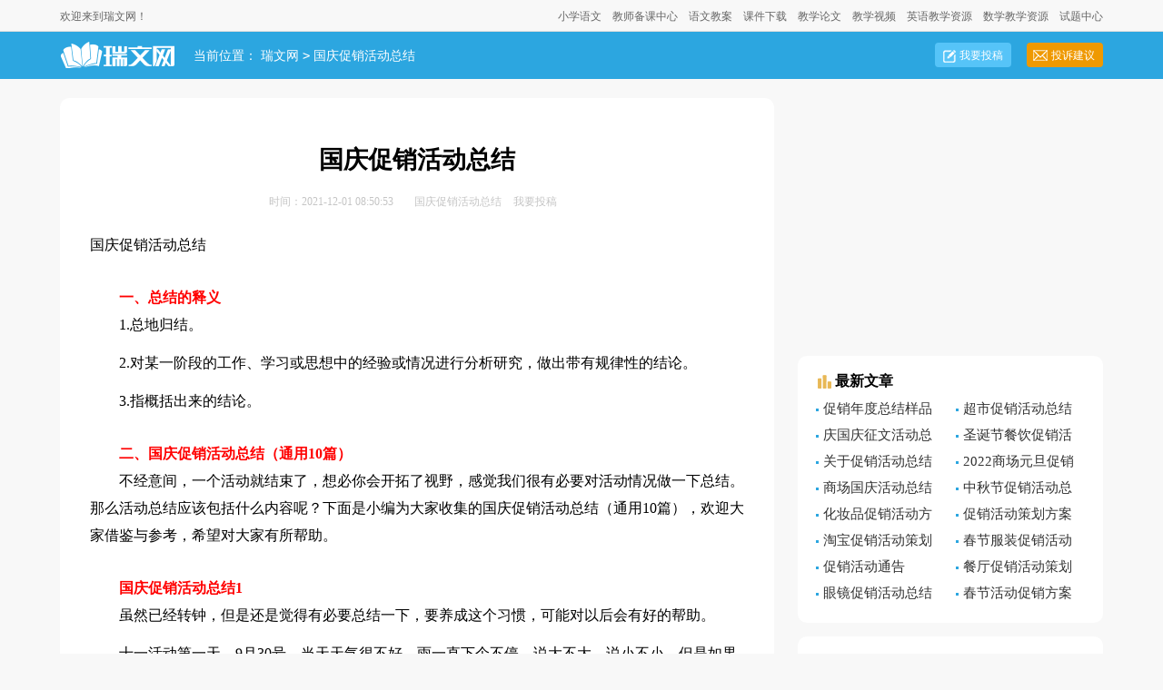

--- FILE ---
content_type: text/html; charset=gbk
request_url: https://www.ruiwen.com/word/guoqingcuxiaohuodongzongjie.html
body_size: 17676
content:
<!doctype html>
<html>
<head>
    <meta http-equiv="Content-Type" content="text/html; charset=gb2312" />
    <title>国庆促销活动总结（通用10篇）</title>
    <meta name="keywords" content="国庆促销活动总结,国庆促销活动总结范文">
    <meta name="description" content="不经意间，一个活动就结束了，想必你会开拓了视野，感觉我们很有必要对活动情况做一下总结。那么活动总结应该包括什么内容呢？下面是小编为大家收集的国庆促销活动总结（通用10篇），欢迎大家借鉴与参考，希望对大家有所帮助。">
    <link rel="canonical" href="https://www.ruiwen.com/word/guoqingcuxiaohuodongzongjie.html" />
    <meta http-equiv="Cache-Control" content="no-transform" />
    <meta http-equiv="Cache-Control" content="no-siteapp" />
    <meta name="mobile-agent" content="format=html5;url=https://m.ruiwen.com/word/guoqingcuxiaohuodongzongjie.html">
    <meta name="mobile-agent" content="format=wml;url=https://m.ruiwen.com/word/guoqingcuxiaohuodongzongjie.html">
    <meta name="mobile-agent" content="format=xhtml;url=https://m.ruiwen.com/word/guoqingcuxiaohuodongzongjie.html">
    <script type="text/javascript">
        if((navigator.userAgent.match(/(phone|pad|pod|mobile|ios|android|BlackBerry|MQQBrowser|JUC|Fennec|wOSBrowser|BrowserNG|WebOS|symbian|transcoder)/i))){window.location = window.location.href.replace(/www./, 'm.');}
        var D=new Date(),RAND_STR=D.getUTCFullYear()+"_"+D.getUTCMonth()+"_"+D.getUTCDate()+"_"+(Math.floor(D.getUTCHours()/3));
        document.write('<script type="text/javascript" src="https://static.ruiwen.com/js/p.js?'+RAND_STR+'"><\/script>');
    </script>
    <link href="https://www.ruiwen.com/static/css/article.5.css" type="text/css" rel="stylesheet">
	<script type="text/javascript">var DOWNLOAD_OK = true;</script>
</head>
<body>
<script type="text/javascript">s("header");</script>
<div class="header">
    <div class="main">
        <p>欢迎来到瑞文网！</p>
        <ul>
            <ul>
                <li><a target="_blank" href="https://www.ruiwen.com/xiao/" title="小学语文">小学语文</a></li>
                <li><a target="_blank" href="https://www.ruiwen.com/teacher/" title="教师备课中心">教师备课中心</a></li>
                <li><a target="_blank" href="https://www.ruiwen.com/xiao/more/more4_1.htm" title="语文教案">语文教案</a></li>
                <li><a target="_blank" href="https://www.ruiwen.com/ftp/" title="课件下载">课件下载</a></li>
                <li><a target="_blank" href="https://www.ruiwen.com/xiao/more/more3_1.htm" title="教学论文">教学论文</a></li>
                <li><a target="_blank" href="https://www.ruiwen.com/yx/" title="教学视频">教学视频</a></li>
                <li><a target="_blank" href="https://www.ruiwen.com/en/" title="英语教学资源">英语教学资源</a></li>
                <li><a target="_blank" href="https://www.ruiwen.com/xs/" title="数学教学资源">数学教学资源</a></li>
                <li><a target="_blank" href="https://www.ruiwen.com/st/" title="试题中心">试题中心</a></li>
            </ul>
        </ul>
    </div>
</div>
<div class="side_box">
    <div class="indexwidth">
        <a target="_blank" title="瑞文网" href="https://www.ruiwen.com/" class="logo"></a>
        <div class="sidebar"><span>当前位置：<a href='/' title="瑞文网">瑞文网</a><code>></code><a href='https://www.ruiwen.com/word/guoqingcuxiaohuodongzongjie.html' title="国庆促销活动总结">国庆促销活动总结</a></span></div>
        <div class="search">
            <!-- search-form -->
        </div>
        <div class="rougao">
            <a target="_blank" href="https://www.ruiwen.com/usr/login.html" title="我要投稿">我要投稿</a>
            <a target="_blank" href="https://www.ruiwen.com/contact.html" class="jianyi" title="投诉建议">投诉建议</a>
        </div>
    </div>
</div>
<div class="main">
    <div class="main-left">
        <div class="article">
		    <script type="text/javascript">s("title_top");</script>
            <h1 class="title">国庆促销活动总结</h1>
            <div class="info">
                <span class="time">时间：2021-12-01 08:50:53 </span>
                <span class="sm_after_time"></span>
                <span class="source"><a target="_blank" href="https://www.ruiwen.com/word/guoqingcuxiaohuodongzongjie.html" title="国庆促销活动总结">国庆促销活动总结</a></span>
                <span class="source"><a target="_blank" href="https://www.ruiwen.com/usr/login.html" title="我要投稿">我要投稿</a></span>
            </div>
            <script type="text/javascript">s("content_top");</script>
            <div class="content">
                <p>国庆促销活动总结</p>
                <h2>　　一、总结的释义</h2><p>　　1.总地归结。</p><p>　　2.对某一阶段的工作、学习或思想中的经验或情况进行分析研究，做出带有规律性的结论。</p><p>　　3.指概括出来的结论。</p><h2>　　二、国庆促销活动总结（通用10篇）</h2><p>　　不经意间，一个活动就结束了，想必你会开拓了视野，感觉我们很有必要对活动情况做一下总结。那么活动总结应该包括什么内容呢？下面是小编为大家收集的国庆促销活动总结（通用10篇），欢迎大家借鉴与参考，希望对大家有所帮助。</p><h2>　　国庆促销活动总结1</h2><p>　　虽然已经转钟，但是还是觉得有必要总结一下，要养成这个习惯，可能对以后会有好的帮助。</p><p>　　十一活动第一天，9月30号。当天天气很不好，雨一直下个不停，说大不大，说小不小。但是如果这种情况的话，就不会有太多人来光顾了。就像我预想的一样，早上人流量相当的小，到了中午才有点人气，不过奇迹发生在下午，虽然雨还是在下，但是客流可以说是相当的火爆了。有人跟我说，因为当天是星期五，白天绝大部分人还是在上班的，只有到了下午才会陆续进入假期，所以早上没什么人是正常的，但是下午异常火爆却出乎意料之外，因为天气起到很大的作用。我个人认为，下雨最好是呆在家里，哪里都不要去，看来跟我持不同想法的人太多了。不过还有一种可能就是说明我们十一之前的户外宣传很成功，不然哪来的这么多人。（有点自夸，但是也是事实）</p><p>　　早上到公司很失望，觉得当天无用武之地了。先前还像楼上的家电顾问请教，如何又快又好的带套餐，因为五一的时候自己做的相当的失败，这次想在十一的时候不要太狼狈就好。但是看到连家电顾问也没什么生意的时候就知道自己也没什么机会了。虽然下午人流量大了，但是还是没机会。算了，还是先把自己的本质工作做好，本来就不是在销售上很在行，这次的冲动仅仅只是想证实一下自己到底有没有做销售的天分罢了。</p><p>　　因为刚刚结束小区的宣传，才回到公司有很多事情不清楚。虽然小家电每次在完成任务上起不到很大的作用，但是任务量还是很大的。所以不停的查电脑，看当天任务完成情况，并且与同期进行对比。早上的凄凉让我们很没信心，而且查电脑时，发现店销售与同期比较也有所下降，所以想到小家电也不会完成当天的任务，但是到晚上22点左右，在次查询电脑，发现小家电的销售跟同期比较却有所增长，令人惊讶的同时也是让人兴奋不已的。尤其是飞利浦、美的，都是完成了当天的任务。</p><p>　　这次，我没有像以往，满场子到处逛，毫无目标。这次而是选择两个品牌定点，参加销售，帮助完成任务，虽然没有卖出一台销售，但是还是多少带来了一些人气，有点运气成分在其中。就像不少嫂子说的那样，儿子丫有火气，会带来人气的，我也是将信将疑。不过从销售中，也充分发现自己的不足，例如对产品知识的不熟，销售技巧欠缺等，都是销售挂零蛋的原因。看来回家之后要好好的反省，在以后的销售中弥补不足。</p><p>　　据说这个雨要下好几天呢！希望老天爷不要耍我们。才第一天，10月1号要更加努力才行。</p><p>　　因为昨天实在太累，一回家躺到床上就睡着了，所以没有写，今天就把两天的合并起来一起完成。</p><p>　　10月1号，国庆当天。该死的天气，雨任然在下，好像跟我们作对一样。一想可能又像30号一样早上是没什么人的，不过当我来到公司的时候，却发现人流量是反常的爆满，楼上楼下都是人。可见十一真的是黄金周，尽情地抢钱吧。我还是如30号一样，站在美的柜台（怎么都是经销），不过我发现我根本帮不了什么忙，因为柜台上都是他们的零时促销员，全部都是职业班子，我也就是帮他们查个库存，转个货，尽量给他们绿色的通道，以此来提高销售质量，仅此而已罢了。当天，九阳、美的都是人满为患，两个品牌的负责人老大都是全程陪同，从早上开门上班到晚上关门下班，敬业程度那真不是盖的，看来领导不是好做的啊！两边拼比的相当厉害，美的砸赠品，九阳也跟着砸；美的买一送一，九阳也跟着买一送一；美的疯狂领赠品，九阳也跟着不落后。总之走道上都是两家的空盒子。哎，由着你们放肆吧，现在销售第一，到时过完了十一在好好整顿！那天店销售虽然没有完成，但是还是比同期有所提高的。</p><p>　　10月2号。这个雨真是有罪，不停的下，就是没停过。当天的人流量明显就比前两天少了不少。但是我们还是很有信心的，因为晚上有一支质量优越庞大的团队来——万科业主。所以完成任务还是信心十足的。前半天就是在昏昏噩噩中度过，两天的连班，不少的人已经有点疲乏，但是为了销售，大家任然坚持了下来。相信更多的人是在为晚上的万科业主养精蓄锐。到了下午一点半，我再次荣幸的被派到门口迎宾，这已经不是第一次了，起初我以为是自己长得不错的原因，后来才慢慢发现，因为我比较清闲，又听话，站在哪个岗位都不会脱岗的。这次的万科业主已经大不如从前了，人数少不说，质素也不高。每户消费上万，或者10笔消费以上的都不多。这次唯一的惊喜就是抽奖环节，六点不到，就有业主将一等奖联想电脑抽走了。后面来参加抽奖的顾客都很失望，还以为是我们玩花样，把大奖草草结束。只能说那个顾客太幸运了。他和他小姨一起来购物，他只买了2单，而他小姨却买了20多单，他抽第二次就中了。真是天意啊！</p><p>　　国庆七天假，已经结束了一半，店销售任务只完成60%，虽然还有三天，但是肯定是一天不如一天的。神啊，保佑我们吧！</p><h2>　　国庆促销活动总结2</h2><p>　　本次店庆超市组织大米、豆油、鸡蛋等日常敏感商品进行低毛利或负毛利促销，并辅以满额送礼，满额抽奖等活动，大力拉动了销售，拉动了大楼的整体客流及提高了消费者的关注度。</p><p>　　圆满完成了“国庆不愁价”促销抽奖活动。活动通过我司领导和广大的商户老板的支持，以及同仁们的齐心协力。取得较好的效果。对本次促销活动作个总结，具体情况如下：</p><p>　　活动时间：20XX-09-24~20XX-10-07。</p><p>　　活动主题：国庆不愁“价”活动对象：全市市民。</p><p>　　活动方式：降价、打折、买赠、抽奖。</p><p>　　卖场形象：卖场装饰以白色、粉色为主题，凸显xx家居的高贵与特别。在卖场内发气球，以及商产品信息，各展位摆放赠品，装饰展位，衬托出浓烈的节日气氛。奖品提前购置摆放大厅，正面的位置摆上抽奖箱，给顾客进门第一印象就是“划算！有东西送！”，并在大厅搭建舞台，突出这次活动的重要性与氛围。</p><p><strong>　　一、宣传方式</strong></p><p>　　报纸（10月24/25日：时光广告2期内版本，费用总计8300元），DM单页（5万份，安排工作人员发放，单页费用7800），电台（10天，102.8电台，费用7200元），公交电视（10天，4920元，160台车），短信（8天，105000条信息，费用2800元），拱门2座，空飘6个，场内舞台布置。</p><p><strong>　　二、分析说明</strong></p><p>　　此次活动取得全公司各部门的积极配合。工程部同事负责活动现场的音箱调试、活动道具搭建及安保工作，在规定时间内完成，给抽奖活动提供了有效地硬件保障；</p><p>　　人事部和物管部及营销部在活动期间负责将商场装饰一新，提升了商场的活动氛围，提前将奖品购置摆放到位，有效地刺激了顾客的购买欲。</p><p><strong>　　三、销售情况</strong></p><p>　　活动期间各商户销售状况，有高有低，总销售额为9250045元：售卖较好的xxx：xx42330元；</p><p>　　xx名居：1080000元；</p><p>　　xxxx：772932元；</p><p>　　最低销售：xx家居：xx元，主要是因为品牌效应不强，价格低端，主要走中低端路线。</p><p><strong>　　四、活动成本及相关费用</strong></p><p>　　此次活动奖项，根据销售额设置如下：xxx。</p><p><strong>　　五、活动策划</strong></p><p>　　此次活动的策划，开始的时候通过征求商户意见和后来公司专会研究，所有人员献策献力，使活动方案较为完整并得以实施。但是，从细节来看还是不够严谨，包括幸运奖，xxxx的清洗卡，可以换个方式进行，DM单出来的效果可以根据印刷工艺，设计更亮一些，相信通过磨合，在以后的活动中避免发生。</p><p><strong>　　六、活动执行</strong></p><p>　　1、电话营销：使用人员61人/次，打电话总数：16273个，A类客户xx050个，B类客户：25600，C类客户：3620个，详细见附件。</p><p>　　2、短信：短信群发客户信息达550000条，电话号码达21000个，平均每个电话接收达5条。</p><p>　　3、DM单发放：学生发放18人/次，商户11人/次，整体执行存在监督不利和商户的自觉性都完全没达到标准，整体效果没完全达到，下午去抽查，存在个别人员不在指定区域的情况，下次活动必须改进，以达到预期效果。建议全部请专业发放传单人员，或学生进行操作。</p><p><strong>　　七、扫楼情况</strong></p><p>　　共计花费36800元，扫楼有效号码：1570个，平均每个号码费用：23.43元/个，费用相当惊人，建议下次活动，全部使用学生，商场派人严格监督，将扫楼的效果提高，让更多的人知道万原。</p><p><strong>　　八、总结</strong></p><p>　　从活动现场来看，今年的家具行业形势确实受到一定的影响，销售平稳，没有高潮，调查过几家较大的家居商场，情形也是如此。但是潜在的刚需顾客还是有的，就看我们怎么去发觉和如何去培养顾客。当前应提升商场商品的档次和规范提升营业员行为和素质。根据节日时间，提前将策划方案做出。大的节日策划在提前两个月的时间完成，小的节日在提前一个月完成，预留充分的时间便于将方案更细致化。定时到其他商场了解情况，购买相应的书籍丰富自己的专业知识，通过询问征求更多的建议。</p><h2>　　国庆促销活动总结3</h2><p>　　为迎接十一假期，本公司策划了一次国庆促销活动方案，现对活动作出如下总结：</p><p><strong>　　一、促销活动目的</strong></p><p>　　旺季抢量，同时强化“步步高音乐手机，完美音质”的形象定位，通过主推音乐手机，提高中高端机型的比重达到40%以上。</p><p><strong>　　二、促销主题和内容</strong></p><p>　　主题：“完美音质，随身畅响”。</p><p>　　xx年9月20日-10月31日，凡购买步步高音乐手机xxxxxxxx任意一款，均有便携式旅行小音箱赠送。</p><p>　　赠品介绍：该赠品为便携式旅行小音箱，主要的用户利益点在于手机音乐的共享，可以在郊游，聚会等时刻，随时随地播放手机中存储的音乐。</p><p><strong>　　三、促销活动的开展方式</strong></p><p>　　此次促销活动，统一开展，赠品全部由工厂采购，公司根据各地音乐手机完成率核销各地礼品货款。礼品采用先冲帐后核销的办法。</p><p>　　礼品费用核销办法：根据各地促销活动其间的音乐手机销售任务的完成率核销礼品金额。</p><p>　　完成数量/任务数量（为100%）单台礼品价格。</p><p>　　各地的赠品需求数量由各地确定，原则上是针对消费者的促销，不考虑补通路库存。</p><p>　　配合本次促销活动，公司将专门制作陈列，形象展示，现场活动用pop物料。</p><p>　　除不可抗力影响外，本次促销的所有赠品，户外促销活动以及形象布置的宣传物料，须在9月10日之前到达各一级仓库。</p><p><strong>　　四、终端的赠品配送方式</strong></p><p>　　派驻促销员的铺货型的卖场：赠品必须由促销员控制，赠品的发放数量必须和活动开始之日到结束之日的实销量一一对应。</p><p>　　无派驻促销员的铺货售点：能借助促销活动转成现金进货；否则，不必在此类售点开展促销活动。</p><p>　　现金进货的售点：由于促销礼品主要是对于实销活动的促销，原则上不补通路库存。建议根据促销开始之前的零售商音乐手机库存的'实际情况，按照1/3或者1/4（比例可自定）的数量补部分赠品，后续发货则按一比一配发；而且，这种补库存的情况，必须来自于该售点有新的订单下达。</p><p><strong>　　五、促销活动注意事项</strong></p><p>　　音乐手机80%以上的销售来自于促销员；另外，还有很大一部分的销售来自于经销商老板的绝对主推。因此，我们的促销活动重点在此类售点开展。</p><p>　　招聘临促。旺季临促是拦截客流，留驻顾客的最重要力量，并且能加大活动范围，加大成交面。各地要从暑假开始招募培养临促队伍，才能在旺季产生巨大作用。明确临促的职责主要在于拦截以及留驻顾客，协助试机以及替顾客排队交款。</p><h2>　　国庆促销活动总结4</h2><p>　　xx在xx全面推进＂举国欢腾迎国庆xx豪礼送不停＂促销活动，并于10月1日在xxx、xxx、xxx等重点商场举行签名售机活动，顾客凭签名卡在10月1日-2日购买HD和逐行系列电视及背投产品可享受九折优惠。xx在全市所有重要商场均有新品展销活动，并用数字信号作演示，现场占据主场地位，数字高清电视推广气氛浓烈。对TCL及其他电视品牌中高档产品销售影响较大。</p><p>　　xx在xx全面举行＂xx高清天下再战风云＂促销活动，现场统一摆放红色台牌、吊旗及其他装饰物，现场布置整洁，一片红色的海洋，十分醒目。＂雷霆优惠惊艳折扣＂把产品价格拉到更低，且特价机货源较充足。</p><p>　　xx、xx等进口品牌也开始推行国产化产品概念，如数字高清、HD1080i、逐点等概念。不能改变，唯有适应。洋品牌也不得不屈服。TCL＂HDTV＂何日现江湖？</p><p><strong>　　一、对策</strong></p><p>　　针对竞争品牌的促销方式，临时加大现场促销力度。对有竞品签名售机和新品展示的几个重点商场，在10月1日-7日，实行送现金和送礼品双重结合的方式加大现场的销售力度，在xx、xxx等重点卖场进行产品展示，并加对每一个重点商场加派一到三名临时促销。</p><p><strong>　　二、状况</strong></p><p>　　TCL的售点都按要求统一进行布置，条幅、吊旗等都悬挂到商场显眼位置，赠品及现金赠送告示水牌放到专柜或通道口，现场有一定的节日促销气氛。现场无线耳机和高清射频线等赠品对相应产品的销售起重要的促进作用，很好的抵制了竞争对手的礼品轰炸，使TCL逐点电视销售有较大提升。</p><p>　　xx现场统一摆放国庆活动台牌，在天花吊挂活动信息的降落伞。活动赠品统一放在赠品折叠架上，且赠品外包装设计与活动宣传物料相统一。</p><p>　　xx＂xx高清电视国庆倾情献礼＂，现场一片红色，整齐醒目。</p><p>　　分公司总经理、经营部经理、分公司和经营部市场部人员、区域业务人员分别在10月1日至7日巡视了现场。在10月1日的销售中关内区在数量上不及xx（xx特价机居多），但金额与xx不相上下。关外区由于xx相对不太重视，TCL销售占据优势地位，信息员反映比康佳、xx销售好。</p><p><strong>　　三、收获</strong></p><p>　　国庆活动期间（9月29日-10月7日）TCL间采统计销售电视2686台（由于系统故障，此数为不完全统计），其中逐行电视及背投销售502台，PDP等离子销售33台。在xx有签名售机的商场xx：TCL销售124台、xx销售159台、xx销售108台；xx：TCL销售184台、xx销售155台、xx销售316台。TCL的数量和金额都高于xx，但在数量上比康佳少。xx由于国庆长假出游人数较多，因此整个电器市场在国庆期间并没有达到预计的火爆场面，10月销售形式可能会一直延续到年底。</p><p><strong>　　四、总结</strong></p><p>　　本次国庆促销活动压制了竞争对手的销售，没有给竞争对手机会，PDP和背投等高端机的销售也有较大增长。但我们的推广工作还需进一步加强和规范，尤其是现场布置、物料补充、演示效果、市场监控等方面。同时也希望总部在推广物料、演示设备、礼品等方面提供更多的支持。</p><h2>　　国庆促销活动总结5</h2><p>　　国庆期间人流量大，作为手机店，我们也是积极的做好促销的活动，来提升营业额，现在就国庆我们店铺的促销活动做下总结。</p><p><strong>　　一、准备期间</strong></p><p>　　在准备的时候，我们就积极的根据店铺的情况做好了促销的策划方案，从降价，送赠品，以旧换新，各种方式来吸引客户，在国庆前，就店铺的活动也是积极的做好宣传的工作，门店前准备好促销的海报，横幅，安排工作人员去派发活动宣传单，在相关媒体上做广告，给老客户发去活动的优惠促销信息，特别是一些老客户的手机是已经用了一段时间了的，而今手机更新换代很快，很多人都喜欢用新的，有些客户经常会关注我们店铺新机的情况，过来体验。在宣传几轮之后，我们也是备好库存，准备好了迎接国庆的来临。</p><p><strong>　　二、活动期间</strong></p><p>　　在促销活动期间，全体工作人员也是紧密的配合，积极的给客户推荐，认真的做好自己手头的工作，就活动的情况来看，没有出现什么意外状况的发生，同时活动的效果也是不错，不但是销量达到了预定的目标，而且一些需要清仓的手机也是通过这次的促销活动清关了，算是缓解了库存的压力，而且新手机的销量不错，也是得到顾客的好评，也对今后要进哪些手机提供了一个参考。人流量也是比预计的人流更多，当初做的宣传没有白费。</p><p><strong>　　三、结束之后</strong></p><p>　　活动结束之后，工作人员也是及时的将活动遗留的问题及时的处理好了，像一些物料也是及时的清理，恢复好日常的样子，根据销售的情况，也是及时的进入新的产品，确保库存的充足，根据活动的销量情况，调整后续的销售计划。这次的活动之所以能如此完美的做好，除了前期的准备和宣传做好了，在活动期间也是工作人员大家一起配合，让客户感受到了良好的服务才有的结果，可以说离不开所有人的一个努力和付出。特别是活动的时候，有时候太忙，有些同事明明可以下班了，但是还是自觉的留下来帮忙，为客户服务，让店铺能卖出更多的手机。</p><p>　　活动虽然是已经结束了，但是店铺的销售依然在继续，在今后的工作当中，也是要将这次的活动经验转化到日常的销售当中，让手机的销售越来越好。同时十一月也是还有大促的活动，也是要积极的去准备好，做好下一次的活动。</p><h2>　　国庆促销活动总结6</h2><p><strong>　　一、做好产品储备</strong></p><p>　　在决定举行国庆促销活动时，为了让活动更好的推行，通过这次活动打响商场的名气，特意做了很多准备，在国庆节到来的一个星期左右商场就开始备战国庆，制定国庆活动流程，制备活动所需要的物品，每个工作人员都拿出了百分之百的工作状态，力图把这次的工作做好，但是由于对于产品销售没有做好把控，对销售的数量不清楚，因此在国庆期间的产品储备方面不够充足，导致在活动中出现产品供应不足，这对客户的热情是极大的打击，虽然最后及时的再次把货物准备充足，但是还是流失了很大一部分客户。</p><p>　　在活动之前因为担心货物囤积，一直控制产品数量，没有对国庆市场的情况作好全面充足的准备，对于国庆产品的销售没有做好预算，到这有所缺陷，但是经过了这次的事情，相信在这次活动中能够让我们商场攒够足够经验，来应对以后的活动，以后在做活动之前一定会做好市场调查，及时做好产品储备工作。</p><p><strong>　　二、做好广告推广</strong></p><p>　　为了能够让这次的活动让更多的人知道，我们从中秋节开始宣传，招聘兼职人员在附近人流密集的、地方发送传单，打造声势，并且向其他户外公告公司合作租下一些地方做户外广告，打响知名度，通过大力投入和员工们共同的努力，让越来越多的人知道了我们商场，很多人都对我们的这次活动非常好奇，在活动还没有开始的时候已经有客户在向我们商场询问情况，服务人员都及时的给予了满意的答复。等到了国庆节到来，商场外面的人流非常多，达到了平常的数倍，在事先做好的安排下，客户有序的进入商场进行购物。虽然是线下的商场但是广告推广能够让更多的人知道我们商城，这次的公告投入物超所值，让更多的人知道，也让更多的人参与进来，在节日里把活动圆满的进行下去。</p><p><strong>　　三、服务必须良好</strong></p><p>　　为了提升客户满意对，我们的服务人员都是事先经过了培训的，尤其是礼仪，对于这些小细节方面我们商城非常重视，在商场人流密集的时候必须要好疏导，做好引导工作保证客户来的开心取得开心，对每一个客户都热情依旧都非常有礼貌的接待，用微笑迎客户，用微笑送客户。让客户对我们这次的国庆促销活动非常满意，让更多的客户得到了自己所需，让国庆一天商场获得了成功，获得了发展。</p><p>　　促销活动能够在国庆节这一天顺利完成，离不开所有为此付出的同事的共同努力，大家齐心协力共创佳绩，为商场的建设添砖加瓦，为商场创造出更好的明天。</p><h2>　　国庆促销活动总结7</h2><p><strong>　　一、活动目的：</strong></p><p>　　为抓住国庆7天大假的有利时机，以有力度的促销活动来带动客流量，扩大富成百货的知名度及市场占有率，使的旺季销售有一个好的开始，也为全年任务的完成奠定基础，特制定如下计划。</p><p><strong>　　二、活动主题：</strong></p><p>　　国庆佳节，相约X，惊喜不断</p><p><strong>　　三、活动时间：</strong></p><p>　　负一层超市、一楼洗化超市特价时间：10月1日---7日</p><p>　　二楼以上穿戴类商品打折时间：10月1日---10月7日</p><p><strong>　　四、活动内容：</strong></p><p>　　活动总负责：Xx</p><p>　　1、超市抢购风</p><p>　　负责人：Xx</p><p>　　每天推出X余种超低价商品，从X点开始限量抢购至售完为止。</p><p>　　每天在商场门前用pop标出超低价商品的品种价格，负一层设有告示牌，告知顾客具体内容。</p><p>　　2、洗化特价潮</p><p>　　负责人：Xx</p><p>　　主要以买赠方式为主，在门前以商品图例展示，标出原价和特价。(费用商户承担)</p><p>　　3、穿戴类商品打折促销：</p><p>　　负责人：各楼层经理</p><p>　　具体内容：</p><p>　　1)活动时间：(10月1日---10月7日)</p><p>　　2)凡参加活动的商户结算时扣X个点，不含税。具体商品及折扣幅度：鞋帽类商品X折，箱包类商品X折，二、三楼男装折，三楼休闲装折，4楼女装折，5楼针织折。</p><p>　　3)不参加此次活动的商户在原扣点的基础上加扣X个点。</p><p>　　4)原合同中有x%广告费的商户不另加扣点。</p><p>　　5)要求各楼层在x日前将具体商户参加此次活动的情况及不参加此次活动的情况报业务部。</p><p>　　4、寻找幸运顾客：你的幸运，我的快乐</p><p>　　负责部门：业务部，礼品提供：洗化超市，负一层超市</p><p>　　顾客凭有效证件在总台登记领取。有限证件包括：身份证、户口、警官证、士官证</p><p>　　如果是10月出生的顾客送价值x元的礼品。</p><p>　　如果是10月1日出生的顾客送价值x元的礼品。</p><p>　　如果是xx年出生的顾客送价值x元的代金券。</p><p>　　如果顾客名字中包括“国庆”两个字，送价值x元的代金券。</p><p>　　如果是X年10月1日出生，名字中包括“国庆”两个字的顾客，送价值X元的代金券。(限每天一位)</p><p><strong>　　五、门前的活动：</strong></p><p>　　1、X日前各部门上报厂家宣传促销活动的具体情况，以便企划部统一安排，保证商场门前每天都有促销活动，以达到营造气氛，带动人气的效果。</p><p>　　2、建议举办一至二场服装展示会，以秋冬男女装或保暖内衣为主，详细后附节目流程单。</p><p>　　3、10月1日早上举行隆重的升国旗仪式，当天早班的全体员工务必参加，9：30分准时到岗，9：45各部门组织员工方队着工装在门前参加升旗仪式，升旗仪式由保安部具体负责。</p><p><strong>　　六、开展以“送温馨，献真情”为主题的优服流动红旗评比</strong></p><p>　　主要以站姿，定岗，定位，三声服务为切入点，统一迎声“你好，欢迎光临富成百货!”送声“欢迎下次光临”，具体方案由业务部制定后下发。</p><p><strong>　　七、媒体投放</strong></p><p>　　1、报纸广告</p><p>　　x月x日都市报：四分之一黑白版Xx元</p><p>　　x月x日晚报头版：二分之一彩版Xx元左右</p><p>　　建议投放广告时间跨度相应增加，</p><p><strong>　　八、卖场装饰布置</strong></p><p>　　1、店外：</p><p>　　巨幅布标20mX10m约Xx元</p><p>　　大型喷绘3.6mX2.4mXx元</p><p>　　门头悬挂灯笼x个，内容为“祖国万岁或庆祝国庆”，布标1条，内容以庆祝国庆为主。拱门、气球、演出由商户提供。</p><p>　　2、店内：</p><p>　　1)中厅以气球彩链编织为主。费用约：Xx元</p><p>　　2)因布局调整，洗化搬至一楼、五楼增加布匹经营项目，一楼购物导示牌现有内容和实际不符，为方便顾客购物，现申请更换一楼导示牌和五楼水牌。费用约：Xx元</p><p>　　3)“大型超市”牌子更换，因画起泡、变形、布局调整(洗化已搬至一楼)规格：6.6mX1.8m费用约：Xx元</p><p>　　4)各楼层中厅悬挂相应商品折扣幅度为内容的喷绘。</p><p>　　费用约：x条Xx元(可长期使用)</p><p><strong>　　九、费用预算：</strong></p><p>　　1、巨幅布标Xx元(含制作和发布费)</p><p>　　2、楼层喷绘Xx元</p><p>　　3、大型喷绘Xx元</p><p>　　4、气球彩链Xx元</p><p>　　5、时装展示Xx元(一场)</p><p>　　6、媒体Xx元</p><p>　　x月x日晚报二分之一彩版Xx元</p><p>　　x月x日都市报1/4黑白版Xx元</p><p>　　因考虑到10月1日至10月7日各大报纸休报，为不使广告宣传出现断档，以至影响销售，建议在9月27日至10月7日期间通过广播电台Xx滚动播出，每天X次X天Xx元</p><p>　　7、超市广告画：Xx元</p><p>　　8、五楼购物导示牌：X元</p><h2>　　国庆促销活动总结8</h2><p>　　为热烈庆祝中华人民共和国成立100周年，激发广大师生爱国热情，增强民族自豪感和开拓创新精神，按照xx学区的工作部署，结合我校的实际情况，开展了以“迎国庆”为主题的系列活动。取得预期的效果，受到广大师生的欢迎，也在社会上引起了较大的反响。现将过去一阶段的工作作如下总结。</p><p><strong>　　一、成立组织，营造氛围</strong></p><p>　　为了把xx水小学“迎国庆”系列活动抓系抓实，逐出效果，也为了更好地开展相关活动，我校还专门成立庆国庆工作领导小组，由校长任组长，由所有班主任任成员。</p><p><strong>　　二、组织到位 活动有效</strong></p><p>　　㈠ 科学计划 ，组织到位。</p><p>　　为了让活动开展的有条不紊，优质高效。早在开学初，学校就成立了工作领导小组，制定科学的活动计划，明确责任，序时开展系列活动。所有活动都要组织到位。</p><p>　　㈡具体活动。</p><p>　　1、连续举行大型升旗仪式，其主题 “祖国在我心中”，通过国旗下讲话，对全校师生进行爱国主义教育，通过该活动的开展，使是师生接受了一次集体教育。</p><p>　　2、举行“迎国庆”杯黑板报、图书角、大评比，经过两个星期的准备，各班级都把黑板报、图书角、扮一新，走进任意一班的教室，一股浓浓的欢庆国庆的气息都会扑面而来。</p><p>　　3、举行读一本爱国主义图书，讲一个爱国主义故事、出一张庆国庆为内容的手抄报、唱一首爱国主义歌曲、画一张以“热爱祖国”为内容的美术作品等为主要活动。</p><p>　　4、9月28日下午，全校各班级举行“赏国庆阅兵 现军威国威 看中华雄风”的主题队会活动，通过“赏国庆阅兵 现军威国威 看中华雄风”系列活动的开展，丰富了师生课余的生活，放松了身心，释放了激情，更抒发了爱国情感。</p><p>　　我们一定在上级的英明领导之下，脚踏实地而又富有创造性的开展好各项工作，向祖国献礼！</p><h2>　　国庆促销活动总结9</h2><p>　　国庆节是中国的大寿。在这普天同庆的日子里，xx小学的空气中同样弥漫着热爱祖国的情绪。爱国是永远的美德。我校为了让孩子们在国庆节过得有意义，特以爱国主义教育，弘扬民族精神为结合点，开展了丰富多彩的庆祝活动，现总结如下：</p><p><strong>　　一、以校影视、广播为宣传阵地，以班为单位开展庆祝活动是此次活动的亮点。</strong></p><p>　　由少队部组织召开班主任会议，要求在九月二十七日至十月十日，以班为单位开展庆祝活动。班级庆祝活动形式多样、内容丰富、主题明确，五·二班的“我为祖国唱首歌”、三·一班的“我为祖国献礼”等主题队会更是班级庆祝活动的亮点。以歌曲、诗歌朗诵为形式，充分表达了学生对祖国的`感恩之情，营造了良好的育人氛围和热烈的爱国情绪。</p><p><strong>　　二、利用影视、橱窗、板报、广播等多种形式，宣传爱国意义，倡导弘扬民族精神，营造浓厚节日气氛。</strong></p><p>　　升旗仪式上，大队长周桐作了《我爱祖国》的国旗下讲话，生动，激昂地话语充分调动了学生们的爱国热情。</p><p><strong>　　三、开展了生动、丰富的“我爱祖国”的主题队会。</strong></p><p>　　利用班队活动开展了“我为祖国唱首歌”、“我为祖国献礼”、“我爱祖国”等内容的主题队会，各班都以诗歌朗诵，歌舞表演等多种形式庆祝国庆节。</p><p>　　1、低年级开展向老师交满意答卷活动。29日这天，一年级的学生为祖国献上了一张精美的黑板报，上面的图画洋溢着孩子们的爱国情怀。</p><p>　　2、中年级学生在28日那天，为祖国朗诵诗歌，孩子们着上节日的盛装，化好了节日妆，用自己美妙的声音祝福着祖国大寿。</p><p>　　3、高年级开展感恩活动，师生们兴高采烈的开展了“为祖国唱首歌”的活动，以表达自己对祖国的热爱。</p><p><strong>　　四、全面育人，共祝祖国美好未来</strong>。</p><p>　　此次主题活动，做到每一位学生参与，每一位老师参与，积极将活动延伸到社区、校外，做到全员教育，全面教育。</p><p>　　总之，今年我校的国庆节庆祝活动开展的丰富多彩、成效显著，激发了师生们的爱国热情，倡导了民族精神的弘扬，孩子们纷纷表示要奋发学习，为了祖国美好的明天而努力。在活动中，铸造了团结、奋进的校风，营造了人文、和谐的育人环境，真正将爱国主义教育，振奋民族精神深入人心。</p><h2>　　国庆促销活动总结10</h2><p>　　针对国庆节为期10天的商场促销活动总结如下：</p><p><strong>　　一、店面形象</strong></p><p>　　作为塑造品牌价值的第一步，店面形象的维护非常重要。一个装潢高档、格调优雅的专卖店用自身的良好形象为店内的商品增值，所以良好的卖场形象是专卖店塑造品牌价值、展示产品档次、拉开与杂牌距离并避开与其低价竞争的第一步。</p><p><strong>　　二、广告宣传</strong></p><p>　　广告宣传有力保证着促销成绩的取得，经销商朋友要根据自身的店面规模、活动筹划、当地情况进行宣传。强力而科学的广告宣传更有可能弥补地理位置的缺陷。加大促销宣传力度，不仅可以让更多的人了解国庆促销活动内容、提升品牌在当地的知名度，还可以在一定程度上弥补地理位置所带来的先天不足。</p><p><strong>　　三、客户维护</strong></p><p>　　此次活动中，有不少专卖店尽管受到来自公司、市场、自身等因素的制约，仍然取得了不错的成绩，这得益于专卖店的客户维护工作。专卖店良好的售后服务可以为其在当地赢得良好的口碑和信誉。</p><p><strong>　　四、导购能力</strong></p><p>　　专卖店大量广告费用的投入、震撼折扣和特价的推出，目的就是为了吸引顾客进店，以借此机会成交顾客。所以，在前期工作完成以后，接下来，考验的就是导购员的销售能力。除了进行专门的导购人员培训，专卖店管理人员更要督促和鼓励导购员自觉运用网络和书本资源学习导购知识，提升销售能力。</p><script>s("content_relate");</script><p>【国庆促销活动总结】相关文章：</p><p>1.<a target="_blank" href="https://www.ruiwen.com/huodongzongjie/4183221.html" title="家电促销活动总结">家电促销活动总结</a></p><p>2.<a target="_blank" href="https://www.ruiwen.com/huodongzongjie/3536939.html" title="关于促销活动总结">关于促销活动总结</a></p><p>3.<a target="_blank" href="https://www.ruiwen.com/huodongzongjie/3536764.html" title="眼镜促销活动总结">眼镜促销活动总结</a></p><p>4.<a target="_blank" href="https://www.ruiwen.com/huodongzongjie/3537194.html" title="商场促销活动总结范文">商场促销活动总结范文</a></p><p>5.<a target="_blank" href="https://www.ruiwen.com/huodongzongjie/3536773.html" title="药店促销活动总结范文">药店促销活动总结范文</a></p><p>6.<a target="_blank" href="https://www.ruiwen.com/huodongzongjie/3536756.html" title="商场食品促销活动总结">商场食品促销活动总结</a></p><p>7.<a target="_blank" href="https://www.ruiwen.com/huodongzongjie/4118146.html" title="中秋节促销活动总结">中秋节促销活动总结</a></p><p>8.<a target="_blank" href="https://www.ruiwen.com/huodongzongjie/4026364.html" title="超市促销活动总结报告">超市促销活动总结报告</a></p><p>9.<a target="_blank" href="https://www.ruiwen.com/huodongzongjie/4141897.html" title="商场国庆活动总结">商场国庆活动总结</a></p>
            </div>
            <script type="text/javascript">s("download_bottom");</script>
        </div>
        <script type="text/javascript">s("list_tuwentuijian");</script>
        <div class="related_article">
            <div class="related_top"><code>国庆促销活动总结文章推荐</code></div>
            <ul><li><a href="https://www.ruiwen.com/huodongzongjie/4516728.html" target="_blank" title="公司国庆文艺活动总结">公司国庆文艺活动总结</a></li><li><a href="https://www.ruiwen.com/gongwen/fangan/868522.html" target="_blank" title="2022商场元旦促销活动策划方案">2022商场元旦促销活动策划方案</a></li><li><a href="https://www.ruiwen.com/guanggaoci/2373814.html" target="_blank" title="电脑促销活动广告语">电脑促销活动广告语</a></li><li><a href="https://www.ruiwen.com/gongwen/fangan/855844.html" target="_blank" title="服装促销活动策划方案范文">服装促销活动策划方案范文</a></li><li><a href="https://www.ruiwen.com/huodongzongjie/4284399.html" target="_blank" title="国庆节主题活动总结幼儿园精选">国庆节主题活动总结幼儿园精选</a></li><li><a href="https://www.ruiwen.com/biaoyu/4463912.html" target="_blank" title="庆元旦促销活动的标语">庆元旦促销活动的标语</a></li><li><a href="https://www.ruiwen.com/gongwen/fangan/859913.html" target="_blank" title="销售促销活动策划方案">销售促销活动策划方案</a></li><li><a href="https://www.ruiwen.com/guanggaoci/2182384.html" target="_blank" title="促销活动广告语汇总">促销活动广告语汇总</a></li><li><a href="https://www.ruiwen.com/huodongzongjie/3536756.html" target="_blank" title="商场食品促销活动总结">商场食品促销活动总结</a></li><li><a href="https://www.ruiwen.com/gongwen/fangan/855039.html" target="_blank" title="汽车元旦活动促销方案范文">汽车元旦活动促销方案范文</a></li></ul>
        </div>
        <script type="text/javascript">s("list_wenzhangtuijian");</script>
    </div>
    <div class="main-right">
        <div class="right_fix">
            <script type="text/javascript">s("right_top");</script>
            <div class="right_box">
                <span>最新文章</span>
                <ul><li><a href="https://www.ruiwen.com/zongjie/4535311.html" target="_blank" title="促销年度总结样品">促销年度总结样品</a></li><li><a href="https://www.ruiwen.com/huodongzongjie/4026364.html" target="_blank" title="超市促销活动总结报告">超市促销活动总结报告</a></li><li><a href="https://www.ruiwen.com/huodongzongjie/4446862.html" target="_blank" title="庆国庆征文活动总结范文（精选5篇）">庆国庆征文活动总结范文（精选5篇）</a></li><li><a href="https://www.ruiwen.com/huodongzongjie/4489603.html" target="_blank" title="圣诞节餐饮促销活动总结">圣诞节餐饮促销活动总结</a></li><li><a href="https://www.ruiwen.com/huodongzongjie/3536939.html" target="_blank" title="关于促销活动总结">关于促销活动总结</a></li><li><a href="https://www.ruiwen.com/gongwen/fangan/858809.html" target="_blank" title="2022商场元旦促销活动方案范文">2022商场元旦促销活动方案范文</a></li><li><a href="https://www.ruiwen.com/huodongzongjie/4141897.html" target="_blank" title="商场国庆活动总结">商场国庆活动总结</a></li><li><a href="https://www.ruiwen.com/huodongzongjie/4118146.html" target="_blank" title="中秋节促销活动总结">中秋节促销活动总结</a></li><li><a href="https://www.ruiwen.com/gongwen/fangan/855903.html" target="_blank" title="化妆品促销活动方案策划">化妆品促销活动方案策划</a></li><li><a href="https://www.ruiwen.com/gongwen/fangan/873581.html" target="_blank" title="促销活动策划方案优选">促销活动策划方案优选</a></li><li><a href="https://www.ruiwen.com/cehuashu/4532077.html" target="_blank" title="淘宝促销活动策划书范文">淘宝促销活动策划书范文</a></li><li><a href="https://www.ruiwen.com/gongwen/fangan/873765.html" target="_blank" title="春节服装促销活动策划方案">春节服装促销活动策划方案</a></li><li><a href="https://www.ruiwen.com/gongwen/tonggao/420374.html" target="_blank" title="促销活动通告">促销活动通告</a></li><li><a href="https://www.ruiwen.com/gongwen/fangan/855912.html" target="_blank" title="餐厅促销活动策划方案">餐厅促销活动策划方案</a></li><li><a href="https://www.ruiwen.com/huodongzongjie/3536764.html" target="_blank" title="眼镜促销活动总结">眼镜促销活动总结</a></li><li><a href="https://www.ruiwen.com/gongwen/fangan/869158.html" target="_blank" title="春节活动促销方案范文">春节活动促销方案范文</a></li></ul>
            </div>
            <script type="text/javascript">s("right_mid");</script>
            <div class="right_box">
                <span>猜你喜欢</span>
                <ul class="you_like"><li><a href="https://www.ruiwen.com/guanggaoci/1944514.html" target="_blank" title="国庆促销广告语">国庆促销广告语</a></li><li><a href="https://www.ruiwen.com/huodongzongjie/4516727.html" target="_blank" title="国庆节学校活动总结">国庆节学校活动总结</a></li><li><a href="https://www.ruiwen.com/huodongzongjie/3537398.html" target="_blank" title="2021便利店促销活动总结范文">2021便利店促销活动总结范文</a></li><li><a href="https://www.ruiwen.com/biaoyu/4533561.html" target="_blank" title="中秋节促销活动标语">中秋节促销活动标语</a></li><li><a href="https://www.ruiwen.com/huodongzongjie/4452330.html" target="_blank" title="商场劳动节促销活动总结">商场劳动节促销活动总结</a></li><li><a href="https://www.ruiwen.com/huodongzongjie/3860811.html" target="_blank" title="商场圣诞节促销活动工作总结">商场圣诞节促销活动工作总结</a></li><li><a href="https://www.ruiwen.com/gongwen/fangan/861071.html" target="_blank" title="新年促销活动策划方案范文">新年促销活动策划方案范文</a></li><li><a href="https://www.ruiwen.com/cehuashu/4476132.html" target="_blank" title="服装促销活动方案策划范本">服装促销活动方案策划范本</a></li><li><a href="https://www.ruiwen.com/gongwen/fangan/874972.html" target="_blank" title="春节白酒促销活动方案范文">春节白酒促销活动方案范文</a></li><li><a href="https://www.ruiwen.com/guanggaoci/2373076.html" target="_blank" title="关于国庆产品促销广告语">关于国庆产品促销广告语</a></li><li><a href="https://www.ruiwen.com/kouhao/4240107.html" target="_blank" title="双十一促销活动口号">双十一促销活动口号</a></li><li><a href="https://www.ruiwen.com/cehuashu/4385740.html" target="_blank" title="店铺促销活动策划方案书模板">店铺促销活动策划方案书模板</a></li><li><a href="https://www.ruiwen.com/huodongzongjie/3537194.html" target="_blank" title="商场促销活动总结范文">商场促销活动总结范文</a></li><li><a href="https://www.ruiwen.com/gongwen/fangan/873750.html" target="_blank" title="餐厅升学宴促销活动策划方案">餐厅升学宴促销活动策划方案</a></li><li><a href="https://www.ruiwen.com/huodongzongjie/3536773.html" target="_blank" title="药店促销活动总结范文">药店促销活动总结范文</a></li><li><a href="https://www.ruiwen.com/gongwen/fangan/858361.html" target="_blank" title="2022关于元旦促销活动方案范文">2022关于元旦促销活动方案范文</a></li></ul>
            </div>
            <script type="text/javascript">s("right_bottom");</script>
        </div>
    </div>
</div>
<div class="footer">
    <div class="foot_box">
        <p>Copyright&#169;2006-2026 <a target="_blank" title="瑞文网" href="https://www.ruiwen.com/">瑞文网</a> ruiwen.com 版权所有 <a target="_blank" title="国庆促销活动总结" href="https://m.ruiwen.com/word/guoqingcuxiaohuodongzongjie.html">手机版</a></p>
    </div>
</div>
<script src="https://static.ruiwen.com/js/jquery/1.9.1/jquery.min.js"></script>
<script type="text/javascript">
    document.write('<script type="text/javascript" src="https://js.9136.com/cpt/cpt.js?'+RAND_STR+'" charset="utf-8"><\/script>');
</script>
<script>var FINGER_PRINT = "920eb61e7d1f0a50ed5238160b1b4044";</script></body>
</html>

--- FILE ---
content_type: text/css
request_url: https://www.ruiwen.com/static/css/article.5.css
body_size: 3451
content:
@charset "gb2312";
body, div, dl, dt, dd, ul, ol, li, h1, h2, h3, h4, h5, h6, pre, form, fieldset, input, textarea, p, blockquote, th, td {margin: 0;padding: 0;}
table {border-collapse: collapse;border-spacing: 0;width: 100%;line-height: 30px;}
td {line-height: 30px;}
fieldset, img {border: 0 none;}
address,caption,cite,code,dfn,em,th,var{font-style:normal;font-weight:normal}
ol, ul ,li{list-style: none outside none;}
caption, th {text-align: left;}
h1, h2, h3, h4, h5, h6 {font-size: 100%;font-weight: normal;}
a {color: #000;text-decoration: none;}
a:hover {text-decoration: underline;}
body,input,button,textarea,select{font-size: 12px;background: #f8f8f8;}
u{text-decoration:none;}
/*header*/
.index_mid{width: 1200px;margin: 0 auto;}
.header{width: 100%;overflow: hidden;height: 34px;line-height: 34px;border-bottom: solid 1px #ddd;background: #f8f8f8;}
.header p{float: left;line-height: 37px;height: 37px;color: #666;}
.header ul {float: right;text-align: center;}
.header ul li{float: left;text-align: right;}
.header ul a {color: #666;font-size: 12px;vertical-align: middle;height: 37px;line-height: 37px;margin-left: 12px;}
.header ul a.now,.header a:hover{text-decoration: none;color: #929292;}

.side_box{float: left;height: 52px;line-height: 52px;font-size: 16px;width: 100%;background: #2ca6e0;overflow: hidden;margin-bottom: 21px;}
.indexwidth{width: 1148px;margin: 0 auto;}
.side_box .logo{float: left;width: 127px;height: 31px;background: url(https://cpt.9136.com/img/ruiwen/index/ico_2021.png) no-repeat -98px -88px;margin-top: 9px;}
.side_box .lanmu{float: left;background: #56c4f8;color: #fff;padding: 2px 8px;border-radius: 2px;margin: 15px 0 0 15px;font-size: 14px;height: 22px;line-height: 22px;}
.side_box .login{ float:right; height:30px; line-height:30px; background:#1a6eb0; border-radius:0 0 4px 4px; padding:0 10px;}
.side_box .login a{ color:#fff; font-size:14px;}
.side_box .login code{ color:#fff; margin:0 5px;}
.sidebar{width: 370px;float: left;line-height: 52px;margin-left: 20px;font-size: 12px;color: #ffffff;height: 52px;overflow: hidden;}
.sidebar a{color: #ffffff;padding: 0 4px;font-size: 14px;}
.sidebar span{font-size: 14px;}
/*search */
.side_box .search{float: left;margin-top: 7px;width: 235px;display: none;}
.search .searchbar{border: 1px solid #ddd;width: 180px;font-size: 12px;float: left;height: 27px;padding-left: 3px;margin-top: 1px;}
.search .search_results{width: 50px;height: 29px;background: #2ca6e0;color: #fff;text-align: center;font-size: 14px;border: 0 none;position: relative;top: 1px;cursor: pointer;float: right;line-height: 28px;}
.search .search_results:hover{opacity: .8;text-decoration: none;}

/*rougao*/
.rougao {float: right;margin-top: 12px;}
.rougao .jianyi {margin-left: 17px;background: url(https://cpt.9136.com/img/ruiwen/jc_icon2.png) 6px -876px no-repeat;background-color: #ef9901;}
.rougao a {height: 27px;line-height: 28px;float: left;padding-left: 27px;color: #fff;font-size: 12px;border-radius: 4px;width: 57px;background: url(https://cpt.9136.com/img/ruiwen/jc_icon2.png) 8px -847px no-repeat;background-color: #56c4f8;}
.rougao a:hover{background-color: #0797ca;color: #fff!important;}
.rougao .jianyi:hover{background-color: #de9306;color: #fff!important;}


/*main*/
.main{width: 1148px;margin:0 auto;}
.main_box{ float:left; width:100%;}
/*left*/
.main-left{float: left;width: 720px;background: #fff;padding: 40px 33px;border-radius: 10px;padding-bottom: 21px;}
.main-left h1{line-height: 36px;font-size: 27px;text-align: center;margin: 10px 0px 8px;color: #000;font-weight: bold;}
.main-left .info{line-height: 24px;padding: 8px 0;color: #C5C5C5;overflow: hidden;margin: 2px auto;width: 600px;text-align: center;margin-bottom: 13px;}
.main-left .info span{margin-right: 10px;}
.main-left .info .source a{color: #C5C5C5;}
.main-left .info span a{color: #C5C5C5;}
.main-left .info .phone a {display: inline-block;padding-left: 12px;background: url(https://cpt.9136.com/img/ruiwen/phone.png) no-repeat left center;}
.main-left .cont_sourece{font-size: 16px;text-indent: 1.6em;padding-bottom: 12px;float: left;width: 100%;}
.main-left .content{color: #000;width: 100%;font-size: 16px;line-height: 30px;float: left;}
.main-left .content p{color: #000;width: 100%;font-size: 16px;line-height: 30px;padding-bottom: 12px;}
.content a{color: #000;}
.content h2,.content h2 a,.content h2 a u{text-decoration: none;font-size: 16px; text-align: left; font-weight: bold; line-height: 31px; clear: both; color: #ff0000; margin-top:15px;}
.main-left .source_url{line-height: 30px;font-size: 14px;color: #333;float: left;width: 100%;}
.main-left .source_url a{color: #666;}
/*pager */
.pager {float:left; text-align:center; width:793px;margin-bottom: 10px;}
.pager  li{border: 1px solid #2965b1;display: inline-block;font-size: 14px; line-height: 30px; text-align: center;background-color: #FFFFFF; padding: 0 12px; margin: 0 3px;}
.pager li:hover ,.pager li.thisclass{ background-color:#2965b1; border:1px solid #2965b1; color:#FFFFFF; text-decoration:none;}
.thisclass{color: #fff;line-height: 28px; padding: 0px 12px;margin-right: 8px;background-color: #2965b1;font-size: 14px;}
.pager li:hover a ,.pager li.thisclass a{color:#FFFFFF;}
.pager a{font-size:16px;}
.hot_page{ float:left; width:710px;}

/*previous*/
.main-left .previous{line-height: 26px;float: left;width: 100%;color: #000;font-size: 12px;}
.main-left .previous  a{}
.main-left .previous .next{float: left;width: 50%;height: 38px;line-height: 38px;overflow: hidden;font-size: 14px;text-align: right;}
.main-left .previous .pre{float: left;width: 50%;height: 38px;line-height: 38px;overflow: hidden;font-size: 14px;}

/*related_article*/
.related_article,.hot_article{width: 100%;float: left;overflow: hidden;padding-top: 15px;margin-bottom: 10px;}
.related_article .related_top,.hot_article .hot_top{float: left;width: 100%;height: 28px;line-height: 28px;color: #494949;font-size: 16px;border-bottom: 1px solid #EEE;margin-bottom: 10px;}
.related_article ul,.hot_article ul{float: left;width: 100%;}
.related_article li,.hot_article li{float: left;width: 50%;height: 30px;font-size: 16px;overflow: hidden;line-height: 30px;}
.related_article li a,.hot_article li a{font-size: 16px;color: #2965b1;}
.related_article li a:before,.hot_article li a:before{float: left;content: "";width: 3px;height: 3px;background: #000;margin-top: 14px;margin-right: 5px;}
.related_article li a:hover,.hot_article li a:hover{color: #000;}
.related_article .related_top code{color: #000;font-size: 18px;float: left;font-family: inherit;border-bottom: 2px solid #000;font-weight: 700;}
.hot_article .hot_top font{font-size: 18px;float: left;padding-left: 25px;color: #000;background: url(https://cpt.9136.com/img/ruiwen/icon/hot.png) 0 2px no-repeat;}


.related_article_img{float: left;width: 100%;}
.related_article_img .related_top{height: 30px;width: 100%;border-bottom: 1px solid #EEE;}
.related_article_img .related_top code{float: left;font-size: 18px;height: 30px;line-height: 30px;color: #333;background: #fff;border-bottom: 2px solid #1c1c1c;font-family: initial;font-weight: 700;}
.related_article_img ul{margin-top: 13px;width: 100%;float:left;}
.related_article_img li{overflow: hidden;width: 156px;height: 127px;float: left;margin-right: 1px;margin-left: 10px;text-align: center;}
.related_article_img li a:hover span{text-decoration: underline;}
.related_article_img li a img{height: 104px;float: left;width: 100%;border: 1px solid #ddd;}
.related_article_img li a span{float: left;height: 24px;width: 100%;line-height: 24px;font-size: 16px;color: #2965b1;overflow: hidden;}


/*count*/
.count{line-height:30px;text-align:center;float:left;width:100%;color:#888;font-size:14px;background:#fff;padding-bottom: 10px;margin-top: 8px;}
.count code {color: #cc1b1b;font: 21px/25px georgia;height: 25px;padding: 0 8px;line-height: 22px;display: inline-block;position: relative;top: 0px;}
.dianzan{background:#fff;float: left;width: 100%;}
.footact_next {padding: 3%;width: 94%;background:#fff}
.footact_next span {width: 100%;float: left;line-height: 30px;color: #666;}
.footact_next span a {color: #2b7bd1; font-size:16px}


/*right*/
.main-right{width: 336px;float: right;position: static;}
.main-right .right_box {float: right;background: #fff;border-radius: 10px;width: 296px;padding: 18px 20px;margin-bottom: 15px;}
.main-right .right_box ul{flex-wrap: wrap;justify-content: space-between;display: flex;float: left;}
.main-right .right_box span {float: left;width: 100%;font-size: 16px;color: #000;margin-bottom: 5px;font-weight: 700;}
.main-right .right_box span:after{content:"";background: url(https://cpt.9136.com/img/ruiwen/index/ico_2021.png) no-repeat 2px -1px;float: left;width: 19px;height: 20px;margin-top: 1px;margin-right: 2px;}
.main-right .right_box li {float: left;width: 48%;height: 29px;line-height: 29px;overflow: hidden;}
.main-right .right_box li a{overflow: hidden;float: left;line-height: 28px;height: 28px;font-size: 15px;color: #333;}
.main-right .right_box li a:before{content:"";float: left;height: 3px;width: 3px;background: #2ca6e0;margin-top: 14px;margin-right: 5px;}
.main-right .right_box li code{float: left;display: none;}
.right_fixed{top: 0;width: 336px;position: fixed!important;}

.main-right .right_box ul.you_like li{/* width: 156px; */}

/*flink*/
.flink{float: left;line-height: 24px;color: #444;width: 100%;}
.flink a{color: #969696;padding-right: 15px;float: left;}
.flink b{color: #666;float: left;}

/*footer*/
.footer{width: 100%;padding: 5px 0px;background: #2b333e;float: left;border-top: 1px solid #e2e2e2;}
.foot_box{width: 1000px;margin: auto;}
.footer p {float:left;width:100%;text-align: center;color: #d8dde0;font-size: 12px;height: 28px;line-height: 28px;}
.footer p a:hover{text-decoration:none;}
.footer p span{height:30px;font-size:12px;color:#555;margin:0 auto;}
.footer p a{color: #d8dde0;font-size: 12px;}

/*ad*/
.s_ctop{float: left;margin-bottom: 5px;text-align: center;width: 100%;}
.s_cbottom{text-align: center;float: left;width: 100%;margin-bottom: 10px;}
.s_lbottom{text-align: center;float: left;width: 100%;margin-top: 10px;}
.s_rg{margin-bottom:10px;float: left;}
#s-test{margin-top: 10px;float: left;text-align: center;width: 100%;}
.artsync{padding-top: 20px;float: left;width: 100%;}

.zhezhao{float: left;z-index: 1000;width: 100%;height: 100%;}
.zz_pic{margin: auto;border-radius: 4px;-webkit-animation: 0.4s .1s ease both;-moz-animation: 0.4s .1s ease both;position: relative;background: #fff;text-align: center;}
.zz_pic img{border-radius: 4px;}
@keyframes zoomIn {
from {opacity: 0;transform: scale3d(.3, .3, .3);}
50% {opacity: 1;}
}

.zhezhao_black{display: block;}
/*.zoomIn {animation-name: zoomIn;}*/
.zz_bg{background: #000;filter: alpha(opacity=80);background: rgba(1, 1, 1, 0.54);position: absolute;width: 100%;height: 100%;z-index: -55;top: 0;left: 0;}

.wx-close{float: left;position: absolute;right: 2px;height: 30px;width: 30px;border-radius: 50px;background: rgb(44, 166, 224);z-index: 1000;text-align: center;top: 2px;cursor:pointer;}
.wx-close span{font-size: 20px;color: #effaff;float: left;width: 30px;height: 30px;line-height: 26px;}
.wx-close:hover{background: #fff;}
.wx-close:hover span{color: #2ca6e0;}
.houhao_top{float: left;width: 100%;text-align: center;}
.houhao_top span{color: #f19a17;font-size: 34px;display: block;font-weight: 700;line-height: 60px;height: 60px;margin-bottom: 15px;}
.kouhaohuoqu{color: #2d2d2d;font-size: 28px;line-height: 80px;height: 80px;float: left;width: 100%;margin-top: 25px;}
/*search */
.houhao_search{display: inline-block;margin-top: 7px;width: 650px;border: 1px solid #2ca6e0;height: 44px;line-height: 44px;}
.houhao_search .houhao_bar{width: 78%;font-size: 16px;float: left;border: none;color: #bdbdbd;line-height: 44px;padding-left: 3%;}
.houhao_search .houhaoresults{width: 19%;background: #2ca6e0;color: #fff;text-align: center;font-size: 20px;border: 0 none;cursor: pointer;float: right;height: 44px;}
.houhao_search .houhaoresults:hover{opacity: .8;text-decoration: none;}

.content img{border-radius: 10px;}
.content img {max-width: 100%!important;height: auto!important;}
.after_height_light~p a {color: #2965b1 !important;}


.answer{float:left;width: 100%;margin-bottom: 15px;}
.answer span{float:left;color: #7a8f9a;font-size: 18px;font-weight: 700;}
.answer em{float:left;background: #e8ecee;height: 1px;width: 92%;margin-left: 10px;margin-top: 15px;}

.answer_t{float:left;width: 100%;margin-bottom: 10px;}
.answer_t span{float:left;width: 80%;font-size: 15px;font-weight: 700;color: #333;height: 28px;line-height: 28px;}
.answer_t p{float:left;width: 80%;color: #9eacb6;font-size: 12px;}
.answer_t img{float:left;border: 1px solid #ededed;width: 38px;padding: 5px;border-radius: 50px;margin-right: 10px;background: #f7f7f7;}
.explain{float:left;width: 100%;font-size: 16px;color: #333;line-height: 30px;}
.content-title {margin-top:12px;float: left;width: 100%;}
.content-title i{float:left;width: 26px;height: 30px;margin-top: 6px;margin-left: 9px;margin-right: 8px;background: url(../img/ico2.png) no-repeat -107px -294px;display: none;}
.content-title h2 {height: 36px;line-height: 36px;font-size: 17px;margin-left:6px;color: #333;font-weight: 700;}
.answer_icon{border: 1px solid #ededed;width: 35px;padding: 5px;border-radius: 50px;margin-right: 10px;background: url(https://cpt.9136.com/img/ruiwen/m/m_logo.png) no-repeat 5px 9px;height: 35px;background-color: #f7f7f7;float: left;}
